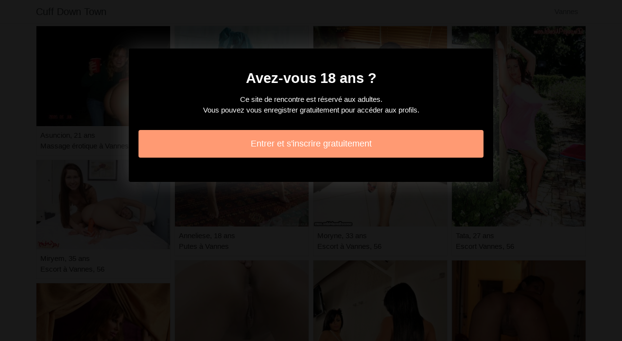

--- FILE ---
content_type: text/html; charset=UTF-8
request_url: https://www.cuffdowntown.com/fr/vannes-56/escort
body_size: 3861
content:
<!doctype html>
<html lang="fr">
  <head>
    <meta charset="utf-8">
    <meta name="viewport" content="width=device-width, initial-scale=1, shrink-to-fit=no">
    <link rel="stylesheet" href="/css/bootstrap.min.css" >
	<link rel="icon" href="/favicon.ico" />
	<title>Vannes: escort - Cuff Down Town</title>
<meta name="description" content="Vannes: escort, Asuncion 21 ans massage érotique à Vannes, 56, Miryem 35 ans escort à Vannes, 56, Oceana 34 ans escorts girl Vannes, 56."/>
<link rel="canonical" href="https://www.cuffdowntown.com/fr/vannes-56/escort" />
<meta name="robots" content="noarchive">
	
	<style>
        body{color: #262626;font-size: 15px;padding-bottom: 50px;}
        img{max-width: 100%;}
        a,a:hover,a:active,a:visited{color: #262626;}
        
        nav{max-height:49px;overflow:hidden;}
        
        .card-columns{column-count: 1;column-gap: 0.5rem;}
        .card-columns .border{width: 100%}
        
        @media (min-width: 576px){
            .card-columns{column-count: 2;}
            .crocifissa{column-count: 2;}
            .crocifissa li{list-style-position: inside;line-height: 22px;}
        }
        @media (min-width: 768px){
            .card-columns{column-count: 3;}
            .crocifissa{column-count: 2;}
        }
        @media (min-width: 990px){
            .card-columns{column-count: 4;}
            .crocifissa{column-count: 3;}
        }
        @media (min-width: 1200px){
            .crocifissa{column-count: 4;}
        }
        
        .crocifissa{padding: 0;}
        .crocifissa li{list-style-position: inside;line-height: 32px;}
        
        #overlay {
          position: fixed;
          display: none;
          width: 100%;
          height: 100%;
          top: 0;
          left: 0;
          right: 0;
          bottom: 0;
          background-color: rgba(0,0,0,0.9);
          z-index: 2;
          padding: 20px;
        }
        
        #overlay div{
        	padding: 20px;margin: 80px auto 0 auto;max-width: 750px;background-color: #000;color: #FFF;box-shadow: 0 0 40px 5px rgba(255,255,255,.15);
        }
        
        #overlay a{
        	padding: 15px;display: block;margin: 30px auto;text-align: center;color: #fff;text-decoration: none;background-color: #ff9a73;font-size: 18px;
        }
        #overlay h3{
        	text-align:center;font-size: 1.8rem;margin: 1.5rem 0 1rem;font-weight: 700;color: #fff;
        }
        
    </style>
	
  	</head>
  	<body id="body" >
    <nav class="navbar navbar-expand-lg navbar-dark p-0 border-bottom">
    	<div class="container p-1">
    		<a class="navbar-brand text-dark" href="/">Cuff Down Town</a>
    				<span itemprop="address" itemscope="" itemtype="http://schema.org/PostalAddress" class="nav-link disabled">
		<span itemprop="addressLocality">Vannes</span>
	</span>
		
		</div>
	</nav>
	
    
<div class="container" >
	<div class="row">
		<div class="col-md-12 p-1 content">
		
			 			 
			 				 	
			 				 	
		 					 		<div class="card-columns">
			<div class="d-inline-block border mb-2 position-relative" >
        	<img src="//cdn.cuffdowntown.com/18769_300.jpg" alt="Asuncion escorts girl à Vannes" class="w-100" >
            <div class="p-2" >
            	Asuncion, 21 ans
            	            	<br>Massage érotique à Vannes, 56
            	            </div>
        </div>
			<div class="d-inline-block border mb-2 position-relative" >
        	<img src="//cdn.cuffdowntown.com/57083_300.jpg" alt="Miryem escort à Vannes" class="w-100" >
            <div class="p-2" >
            	Miryem, 35 ans
            	            	<br>Escort à Vannes, 56
            	            </div>
        </div>
			<div class="d-inline-block border mb-2 position-relative" >
        	<img src="//cdn.cuffdowntown.com/2092_300.jpg" alt="Oceana escorte girls à Vannes, 56" class="w-100" >
            <div class="p-2" >
            	Oceana, 34 ans
            	            	<br>Escorts girl Vannes, 56
            	            </div>
        </div>
			<div class="d-inline-block border mb-2 position-relative" >
        	<img src="//cdn.cuffdowntown.com/135382_300.jpg" alt="Fatime escort Vannes, 56" class="w-100" >
            <div class="p-2" >
            	Fatime, 27 ans
            	            	<br>Escort Vannes
            	            </div>
        </div>
			<div class="d-inline-block border mb-2 position-relative" >
        	<img src="//cdn.cuffdowntown.com/54192_300.jpg" alt="Shaily rencontre salope à Vannes" class="w-100" >
            <div class="p-2" >
            	Shaily, 35 ans
            	            	<br>Escort à Vannes
            	            </div>
        </div>
			<div class="d-inline-block border mb-2 position-relative" >
        	<img src="//cdn.cuffdowntown.com/145429_300.jpg" alt="Anne-ael escort Vannes, 56" class="w-100" >
            <div class="p-2" >
            	Anne-ael, 20 ans
            	            	<br>Escort à Vannes, 56
            	            </div>
        </div>
			<div class="d-inline-block border mb-2 position-relative" >
        	<img src="//cdn.cuffdowntown.com/23982_300.jpg" alt="Ryma escort à Vannes, 56" class="w-100" >
            <div class="p-2" >
            	Ryma, 20 ans
            	            	<br>Escort à Vannes, 56
            	            </div>
        </div>
			<div class="d-inline-block border mb-2 position-relative" >
        	<img src="//cdn.cuffdowntown.com/93625_300.jpg" alt="Fenicia massage érotique Vannes" class="w-100" >
            <div class="p-2" >
            	Fenicia, 30 ans
            	            	<br>Escort Vannes
            	            </div>
        </div>
			<div class="d-inline-block border mb-2 position-relative" >
        	<img src="//cdn.cuffdowntown.com/129832_300.jpg" alt="Julicia femme escort à Vannes, 56" class="w-100" >
            <div class="p-2" >
            	Julicia, 35 ans
            	            	<br>Plan cul Vannes
            	            </div>
        </div>
			<div class="d-inline-block border mb-2 position-relative" >
        	<img src="//cdn.cuffdowntown.com/117149_300.jpg" alt="Yamena annonce escort Vannes" class="w-100" >
            <div class="p-2" >
            	Yamena, 31 ans
            	            	<br>Escort à Vannes, 56
            	            </div>
        </div>
			<div class="d-inline-block border mb-2 position-relative" >
        	<img src="//cdn.cuffdowntown.com/44325_300.jpg" alt="Maylis prostituée Vannes" class="w-100" >
            <div class="p-2" >
            	Maylis, 34 ans
            	            	<br>Escort Vannes
            	            </div>
        </div>
			<div class="d-inline-block border mb-2 position-relative" >
        	<img src="//cdn.cuffdowntown.com/109588_300.jpg" alt="Anneliese massage naturiste Vannes" class="w-100" >
            <div class="p-2" >
            	Anneliese, 18 ans
            	            	<br>Putes à Vannes
            	            </div>
        </div>
			<div class="d-inline-block border mb-2 position-relative" >
        	<img src="//cdn.cuffdowntown.com/20275_300.jpg" alt="Sygrid rencontre dominatrice Vannes, 56" class="w-100" >
            <div class="p-2" >
            	Sygrid, 24 ans
            	            	<br>Escort à Vannes
            	            </div>
        </div>
			<div class="d-inline-block border mb-2 position-relative" >
        	<img src="//cdn.cuffdowntown.com/30540_300.jpg" alt="Anneli escort à Vannes" class="w-100" >
            <div class="p-2" >
            	Anneli, 32 ans
            	            	<br>Prostituées à Vannes, 56
            	            </div>
        </div>
			<div class="d-inline-block border mb-2 position-relative" >
        	<img src="//cdn.cuffdowntown.com/9944_300.jpg" alt="Alicia escort à Vannes, 56" class="w-100" >
            <div class="p-2" >
            	Alicia, 20 ans
            	            	<br>Escorte Vannes
            	            </div>
        </div>
			<div class="d-inline-block border mb-2 position-relative" >
        	<img src="//cdn.cuffdowntown.com/16690_300.jpg" alt="Anne-sophie escortgirls Vannes, 56" class="w-100" >
            <div class="p-2" >
            	Anne-sophie, 19 ans
            	            	<br>Annonces escort à Vannes
            	            </div>
        </div>
			<div class="d-inline-block border mb-2 position-relative" >
        	<img src="//cdn.cuffdowntown.com/10886_300.jpg" alt="Gennifer escort à Vannes, 56" class="w-100" >
            <div class="p-2" >
            	Gennifer, 27 ans
            	            	<br>Boite libertine à Vannes
            	            </div>
        </div>
			<div class="d-inline-block border mb-2 position-relative" >
        	<img src="//cdn.cuffdowntown.com/114637_300.jpg" alt="Nikky escortes girl Vannes" class="w-100" >
            <div class="p-2" >
            	Nikky, 18 ans
            	            	<br>Rencontre échangiste Vannes
            	            </div>
        </div>
			<div class="d-inline-block border mb-2 position-relative" >
        	<img src="//cdn.cuffdowntown.com/98743_300.jpg" alt="Salsabila massage naturiste Vannes" class="w-100" >
            <div class="p-2" >
            	Salsabila, 25 ans
            	            	<br>Escort à Vannes
            	            </div>
        </div>
			<div class="d-inline-block border mb-2 position-relative" >
        	<img src="//cdn.cuffdowntown.com/88302_300.jpg" alt="Fleurine escorte trans Vannes, 56" class="w-100" >
            <div class="p-2" >
            	Fleurine, 23 ans
            	            	<br>Annonce escort Vannes, 56
            	            </div>
        </div>
			<div class="d-inline-block border mb-2 position-relative" >
        	<img src="//cdn.cuffdowntown.com/144237_300.jpg" alt="Helenna massage tantrique Vannes, 56" class="w-100" >
            <div class="p-2" >
            	Helenna, 34 ans
            	            	<br>Escort Vannes, 56
            	            </div>
        </div>
			<div class="d-inline-block border mb-2 position-relative" >
        	<img src="//cdn.cuffdowntown.com/86324_300.jpg" alt="Morwenna massage sexy à Vannes, 56" class="w-100" >
            <div class="p-2" >
            	Morwenna, 32 ans
            	            	<br>Sauna libertin Vannes, 56
            	            </div>
        </div>
			<div class="d-inline-block border mb-2 position-relative" >
        	<img src="//cdn.cuffdowntown.com/57259_300.jpg" alt="Moryne escort Vannes" class="w-100" >
            <div class="p-2" >
            	Moryne, 33 ans
            	            	<br>Escort à Vannes, 56
            	            </div>
        </div>
			<div class="d-inline-block border mb-2 position-relative" >
        	<img src="//cdn.cuffdowntown.com/48599_300.jpg" alt="Samya prostituées Vannes" class="w-100" >
            <div class="p-2" >
            	Samya, 26 ans
            	            	<br>Escort Vannes, 56
            	            </div>
        </div>
			<div class="d-inline-block border mb-2 position-relative" >
        	<img src="//cdn.cuffdowntown.com/28489_300.jpg" alt="Evangeline escort Vannes" class="w-100" >
            <div class="p-2" >
            	Evangeline, 27 ans
            	            	<br>Escort Vannes
            	            </div>
        </div>
			<div class="d-inline-block border mb-2 position-relative" >
        	<img src="//cdn.cuffdowntown.com/25311_300.jpg" alt="Kawtare escortes girl Vannes" class="w-100" >
            <div class="p-2" >
            	Kawtare, 33 ans
            	            	<br>Escort Vannes, 56
            	            </div>
        </div>
			<div class="d-inline-block border mb-2 position-relative" >
        	<img src="//cdn.cuffdowntown.com/129681_300.jpg" alt="Eva-lou rencontre salope Vannes" class="w-100" >
            <div class="p-2" >
            	Eva-lou, 34 ans
            	            	<br>Escort à Vannes
            	            </div>
        </div>
			<div class="d-inline-block border mb-2 position-relative" >
        	<img src="//cdn.cuffdowntown.com/6205_300.jpg" alt="Sorraya putes à Vannes" class="w-100" >
            <div class="p-2" >
            	Sorraya, 28 ans
            	            	<br>Escort Vannes
            	            </div>
        </div>
			<div class="d-inline-block border mb-2 position-relative" >
        	<img src="//cdn.cuffdowntown.com/1206_300.jpg" alt="Rimene escort à Vannes" class="w-100" >
            <div class="p-2" >
            	Rimene, 18 ans
            	            	<br>Escort à Vannes
            	            </div>
        </div>
			<div class="d-inline-block border mb-2 position-relative" >
        	<img src="//cdn.cuffdowntown.com/37100_300.jpg" alt="Marie-flavie massage sexe Vannes, 56" class="w-100" >
            <div class="p-2" >
            	Marie-flavie, 30 ans
            	            	<br>Escort Vannes
            	            </div>
        </div>
			<div class="d-inline-block border mb-2 position-relative" >
        	<img src="//cdn.cuffdowntown.com/159015_300.jpg" alt="Edese escort à Vannes, 56" class="w-100" >
            <div class="p-2" >
            	Edese, 30 ans
            	            	<br>Escort à Vannes
            	            </div>
        </div>
			<div class="d-inline-block border mb-2 position-relative" >
        	<img src="//cdn.cuffdowntown.com/35323_300.jpg" alt="Tata rencontre salope à Vannes" class="w-100" >
            <div class="p-2" >
            	Tata, 27 ans
            	            	<br>Escort Vannes, 56
            	            </div>
        </div>
			<div class="d-inline-block border mb-2 position-relative" >
        	<img src="//cdn.cuffdowntown.com/125593_300.jpg" alt="Norina escort à Vannes" class="w-100" >
            <div class="p-2" >
            	Norina, 21 ans
            	            	<br>Escorts Vannes
            	            </div>
        </div>
			<div class="d-inline-block border mb-2 position-relative" >
        	<img src="//cdn.cuffdowntown.com/127082_300.jpg" alt="Herveline escort à Vannes, 56" class="w-100" >
            <div class="p-2" >
            	Herveline, 34 ans
            	            	<br>Escort à Vannes, 56
            	            </div>
        </div>
			<div class="d-inline-block border mb-2 position-relative" >
        	<img src="//cdn.cuffdowntown.com/48820_300.jpg" alt="Lolyta escort Vannes, 56" class="w-100" >
            <div class="p-2" >
            	Lolyta, 32 ans
            	            	<br>Escort Vannes
            	            </div>
        </div>
			<div class="d-inline-block border mb-2 position-relative" >
        	<img src="//cdn.cuffdowntown.com/137869_300.jpg" alt="Akhesa plan cul Vannes, 56" class="w-100" >
            <div class="p-2" >
            	Akhesa, 29 ans
            	            	<br>Pute à Vannes, 56
            	            </div>
        </div>
			<div class="d-inline-block border mb-2 position-relative" >
        	<img src="//cdn.cuffdowntown.com/73225_300.jpg" alt="Rita escort à Vannes" class="w-100" >
            <div class="p-2" >
            	Rita, 21 ans
            	            	<br>Escorte trans à Vannes
            	            </div>
        </div>
			<div class="d-inline-block border mb-2 position-relative" >
        	<img src="//cdn.cuffdowntown.com/54966_300.jpg" alt="Leoncette escort à Vannes" class="w-100" >
            <div class="p-2" >
            	Leoncette, 22 ans
            	            	<br>Escortes girls à Vannes, 56
            	            </div>
        </div>
			<div class="d-inline-block border mb-2 position-relative" >
        	<img src="//cdn.cuffdowntown.com/20723_300.jpg" alt="Mirela escort à Vannes" class="w-100" >
            <div class="p-2" >
            	Mirela, 22 ans
            	            	<br>Rencontre salope Vannes, 56
            	            </div>
        </div>
			<div class="d-inline-block border mb-2 position-relative" >
        	<img src="//cdn.cuffdowntown.com/21788_300.jpg" alt="Viola massage érotique à Vannes" class="w-100" >
            <div class="p-2" >
            	Viola, 32 ans
            	            	<br>Escorts girls Vannes
            	            </div>
        </div>
	</div>								
			 			 
			 	        			<h1>Escort Vannes (56)</h1>
			 				 	
			 				 	
		 						
			 			 
			 				 	
			 				 	
		 						
			 			 
			 				 	
			 				 	
		 						
			 			 
			 				 	
			 				 	
		 						
			 			 
			 				 	
			 				 	
		 						
			 			 
			 				 	
			 				 	
		 						
			 			 
			 				 	
			 				 	
		 						
			 			 
			 				 	
			 				 	
		 						
			 			 
			 				 	
			 				 	
		 						
			 			 
			 				 	
			 				 	
		 						
			 			 
			 				 	
			 				 	
		 						
			 			 
			 				 	
			 				 	
		 						
			 			 
			 				 	
			 				 	
		 						
			 			 
			 				 	
			 				 	
		 						
			 			 
			 				 	
			 				 	
		 						
			 			 
			 				 	
			 				 	
		 						
			 			 
			 				 	
			 				 	
		 						
			 			 
			 				 	
			 				 	
		 						
			 			 
			 				 	
			 				 	
		 						
			 			 
			 				 	
			 				 	
		 						
			 			 
			 				 	
			 				 	
		 						
			 			 
			 				 	
			 				 	
		 						
			 			 
			 				 	
			 				 	
		 						
			 			 
			 				 	
			 				 	
		 						
			 			 
			 				 	
			 				 	
		 						
			 			 
			 				 	
			 				 	
		 						
			 			 
			 				 	
			 				 	
		 						
			 			 
			 				 	
			 				 	
		 						
			 			 
			 				 	
			 				 	
		 						
			 			 
			 				 	
			 				 	
		 						
			 			 
			 				 	
			 				 	
		 						
			 			 
			 				 	
			 				 	
		 						
			 			 
			 				 	
			 				 	
		 						
			 			 
			 				 	
			 				 	
		 						
			 			 
			 				 	
			 				 	
		 						
			 			 
			 				 	
			 				 	
		 						
			 			 
			 				 	
			 				 	
		 						
			 			 
			 				 	
			 				 	
		 						
			 			 
			 				 	
			 				 	
		 						
			 			 
			 				 	
			 				 	
		 						
			 			 
			 				 	
			 				 	
		 						
			 			 
			 				 	
			 				 	
		 						
			 			 
			 				 	
			 				 	
		 						
			 			 
			 				 	
			 				 	
		 						
			 			 
			 				 	
			 				 	
		 						
			 			 
			 				 	
			 				 	
		 						
			 			 
			 				 	
			 				 	
		 						
			 			 
			 				 	
			 				 	
		 						
			 			 
			 				 	
			 				 	
		 						
			 			 
			 				 	
			 				 	
		 						
			 			 
			 				 	
			 				 	
		 						
			 			 
			 				 	
			 				 	
		 						
			 			 
			 				 	
			 				 	
		 						
			 			 
			 				 	
			 				 	
		 						
			 			 
			 				 	
			 				 	
		 						
			 			 
			 				 	
			 				 	
		 						
			 			 
			 				 	
			 				 	
		 						
			 			 
			 				 	
			 				 	
		 						
			 			 
			 				 	
			 				 	
		 						
			 			 
			 				 	
			 				 	
		 						
			 			 
			 				 	
			 				 	
		 						
			 			 
			 				 	
			 				 	
		 						
			 			 
			 				 	
			 				 	
		 						
			 			 
			 				 	
			 				 	
		 						
			 			 
			 				 	
			 				 	
		 						
			 			 
			 				 	
			 				 	
		 						
			 			 
			 				 	
			 				 	
		 						
			 			 
			 				 	
			 				 	
		 						
			 			 
			 				 	
			 				 	
		 						
			 			 
			 				 	
			 				 	
		 						
			 			 
			 				 	
			 				 	
		 						
			 			 
			 				 	
			 				 	
		 						
			 			 
			 		 		<ul class="crocifissa" >
		 					 			<li>Escort couple à Vannes [56].</li>
		 					 			<li>Escort jeune à Vannes [56].</li>
		 					 			<li>Escort fist anal à Vannes [56].</li>
		 					 			<li>Escort italienne à Vannes [56].</li>
		 					 			<li>Escort gothique à Vannes [56].</li>
		 					 			<li>Escort étudiante à Vannes [56].</li>
		 					 			<li>Escort naine à Vannes [56].</li>
		 					 			<li>Escort en duo à Vannes [56].</li>
		 					 			<li>Escort blonde à Vannes [56].</li>
		 					 			<li>Escort trans asiatique à Vannes [56].</li>
		 					 			<li>Femme escort à Vannes [56].</li>
		 					 			<li>Escort naturelle à Vannes [56].</li>
		 					 			<li>Escort latex à Vannes [56].</li>
		 					 			<li>Escort shemale à Vannes [56].</li>
		 					 			<li>Annonce escort à Vannes [56].</li>
		 					 			<li>Massage sensuel à Vannes [56].</li>
		 					 			<li>Escort twerk à Vannes [56].</li>
		 					 			<li>Escort salope à Vannes [56].</li>
		 					 			<li>Escort américaine à Vannes [56].</li>
		 					 			<li>Escort noir à Vannes [56].</li>
		 					 			<li>Escort africaine à Vannes [56].</li>
		 					 			<li>Annonces escort à Vannes [56].</li>
		 					 			<li>Escort soumission à Vannes [56].</li>
		 					 			<li>Pute à Vannes [56].</li>
		 					 			<li>Escort portugaise à Vannes [56].</li>
		 						 	</ul>
			 			 
			              	<div class="embed-responsive embed-responsive-16by9 mb-4">
                	<object class="embed-responsive-item" data="https://maps.google.com/maps?f=q&source=s_q&hl=fr&geocode=&q=Vannes+56+France&aq=&ie=UTF8&hq=&t=m&output=embed" frameborder="0"  scrolling="no" ></object>
            	</div>
						
                        <ul class="crocifissa" >
            	            		            		<li><a href="https://www.cuffdowntown.com/fr/gauchy-02/escort">Escort à Gauchy [02]</a></li>
            		            	            		            		<li><a href="https://www.cuffdowntown.com/fr/sezanne-51/escort">Escort à Sézanne [51]</a></li>
            		            	            		            		<li><a href="https://www.cuffdowntown.com/fr/harnes-62/escort">Escort à Harnes [62]</a></li>
            		            	            		            		<li><a href="https://www.cuffdowntown.com/fr/hendaye-64/escort">Escort à Hendaye [64]</a></li>
            		            	            		            		<li><a href="https://www.cuffdowntown.com/fr/cernay-68/escort">Escort à Cernay [68]</a></li>
            		            	            		            		<li><a href="https://www.cuffdowntown.com/fr/le-bouscat-33/escort">Escort au Bouscat [33]</a></li>
            		            	            		            		<li><a href="https://www.cuffdowntown.com/fr/deville-les-rouen-76/escort">Escort à Déville-lès-Rouen [76]</a></li>
            		            	            		            		<li><a href="https://www.cuffdowntown.com/fr/ifs-14/escort">Escort à Ifs [14]</a></li>
            		            	            		            		<li><a href="https://www.cuffdowntown.com/fr/ploudalmezeau-29/escort">Escort à Ploudalmézeau [29]</a></li>
            		            	            		            		<li><a href="https://www.cuffdowntown.com/fr/meaux-77/escort">Escort à Meaux [77]</a></li>
            		            	            		            		<li><a href="https://www.cuffdowntown.com/fr/valentigney-25/escort">Escort à Valentigney [25]</a></li>
            		            	            		            		<li><a href="https://www.cuffdowntown.com/fr/saint-georges-dorques-34/escort">Escort à Saint-Georges-d&#039;Orques [34]</a></li>
            		            	            		            		<li><a href="https://www.cuffdowntown.com/fr/tournan-en-brie-77/escort">Escort à Tournan-en-Brie [77]</a></li>
            		            	            		            		<li><a href="https://www.cuffdowntown.com/fr/lambres-lez-douai-59/escort">Escort à Lambres-lez-Douai [59]</a></li>
            		            	            		            		<li><a href="https://www.cuffdowntown.com/fr/bain-de-bretagne-35/escort">Escort à Bain-de-Bretagne [35]</a></li>
            		            	            		            		<li><a href="https://www.cuffdowntown.com/fr/marcq-en-baroeul-59/escort">Escort à Marcq-en-Baroeul [59]</a></li>
            		            	            		            		<li><a href="https://www.cuffdowntown.com/fr/le-bourget-93/escort">Escort au Bourget [93]</a></li>
            		            	            		            		<li><a href="https://www.cuffdowntown.com/fr/thionville-57/escort">Escort à Thionville [57]</a></li>
            		            	            		            		<li><a href="https://www.cuffdowntown.com/fr/lisle-adam-95/escort">Escort à L&#039;Isle-Adam [95]</a></li>
            		            	            		            		<li><a href="https://www.cuffdowntown.com/fr/aigues-mortes-30/escort">Escort à Aigues-Mortes [30]</a></li>
            		            	            		            		<li><a href="https://www.cuffdowntown.com/fr/ingre-45/escort">Escort à Ingré [45]</a></li>
            		            	            		            		<li><a href="https://www.cuffdowntown.com/fr/cosne-cours-sur-loire-58/escort">Escort à Cosne-Cours-sur-Loire [58]</a></li>
            		            	            		            		<li><a href="https://www.cuffdowntown.com/fr/draguignan-83/escort">Escort à Draguignan [83]</a></li>
            		            	            		            		<li><a href="https://www.cuffdowntown.com/fr/bar-le-duc-55/escort">Escort à Bar-le-Duc [55]</a></li>
            		            	            		            		<li><a href="https://www.cuffdowntown.com/fr/bruay-la-buissiere-62/escort">Escort à Bruay-la-Buissière [62]</a></li>
            		            	            </ul>
            			
        </div>
	</div>
</div>

    
    <footer>
      <div class="container">
        <p class="text-center" >
          <a href="https://www.cuffdowntown.com/sitemap">Sitemap</a>
        </p>
      </div>
    </footer>
    
    <div id="overlay" ></div>
    
    <script src="/js/jquery-3.5.1.min.js" ></script>
    <script type="text/javascript">
		
        function showOverlay()
        {
        	$("#overlay").empty();
        	$.ajax({
        		url : '/fr/overlay',
        		type : 'POST',
        		dataType : 'html',
        		success : function(html) {
        			$("#overlay").html(html);
        			$("#overlay").show();
        			$("body").css('overflow', 'hidden');
        		}
        	});
        }

                    $( document ).ready(function() {
            	showOverlay();
            });
        
        function addVisitor()
        {
        	$.post( "/fr/add-visitor" );
        }

        $( document ).ready(function() {
        	addVisitor();
        });
    </script>
    
        <script defer src="https://static.cloudflareinsights.com/beacon.min.js/vcd15cbe7772f49c399c6a5babf22c1241717689176015" integrity="sha512-ZpsOmlRQV6y907TI0dKBHq9Md29nnaEIPlkf84rnaERnq6zvWvPUqr2ft8M1aS28oN72PdrCzSjY4U6VaAw1EQ==" data-cf-beacon='{"version":"2024.11.0","token":"e90c20ca117a4aa48300b42c0f598a57","r":1,"server_timing":{"name":{"cfCacheStatus":true,"cfEdge":true,"cfExtPri":true,"cfL4":true,"cfOrigin":true,"cfSpeedBrain":true},"location_startswith":null}}' crossorigin="anonymous"></script>
</body>
</html>

--- FILE ---
content_type: text/html; charset=UTF-8
request_url: https://www.cuffdowntown.com/fr/overlay
body_size: -144
content:
<div class="rounded text-center" >
	<h3>Avez-vous 18 ans ?</h3>
	<p>Ce site de rencontre est réservé aux adultes.<br>Vous pouvez vous enregistrer gratuitement pour accéder aux profils.</p>
	<a href="https://www.cuffdowntown.com/fr/register" class="rounded" rel="nofollow" >Entrer et s&#039;inscrire gratuitement</a>
</div>